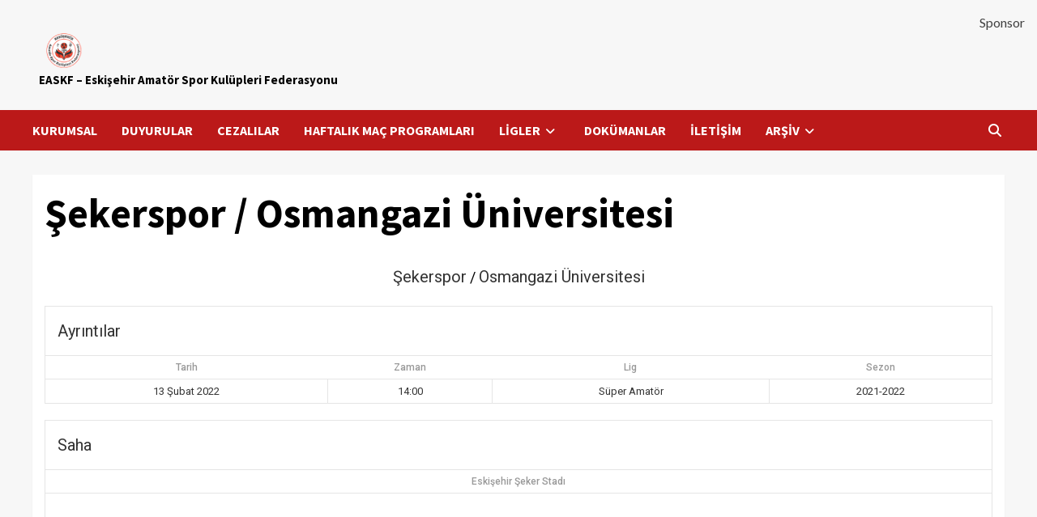

--- FILE ---
content_type: text/html; charset=UTF-8
request_url: https://www.easkf.org/mac/661/
body_size: 13061
content:
<!doctype html>
<html lang="tr">
<head>
    <meta charset="UTF-8">
    <meta name="viewport" content="width=device-width, initial-scale=1">
    <link rel="profile" href="https://gmpg.org/xfn/11">
    <title>Şekerspor / Osmangazi Üniversitesi &#8211; EASKF &#8211; Eskişehir Amatör Spor Kulüpleri Federasyonu</title>
<meta name='robots' content='max-image-preview:large' />
<link rel='dns-prefetch' href='//fonts.googleapis.com' />
<link rel="alternate" type="application/rss+xml" title="EASKF - Eskişehir Amatör Spor Kulüpleri Federasyonu &raquo; akışı" href="https://www.easkf.org/feed/" />
<link rel="alternate" type="application/rss+xml" title="EASKF - Eskişehir Amatör Spor Kulüpleri Federasyonu &raquo; yorum akışı" href="https://www.easkf.org/comments/feed/" />
<link rel="alternate" title="oEmbed (JSON)" type="application/json+oembed" href="https://www.easkf.org/wp-json/oembed/1.0/embed?url=https%3A%2F%2Fwww.easkf.org%2Fmac%2F661%2F" />
<link rel="alternate" title="oEmbed (XML)" type="text/xml+oembed" href="https://www.easkf.org/wp-json/oembed/1.0/embed?url=https%3A%2F%2Fwww.easkf.org%2Fmac%2F661%2F&#038;format=xml" />
<style id='wp-img-auto-sizes-contain-inline-css' type='text/css'>
img:is([sizes=auto i],[sizes^="auto," i]){contain-intrinsic-size:3000px 1500px}
/*# sourceURL=wp-img-auto-sizes-contain-inline-css */
</style>
<style id='wp-emoji-styles-inline-css' type='text/css'>

	img.wp-smiley, img.emoji {
		display: inline !important;
		border: none !important;
		box-shadow: none !important;
		height: 1em !important;
		width: 1em !important;
		margin: 0 0.07em !important;
		vertical-align: -0.1em !important;
		background: none !important;
		padding: 0 !important;
	}
/*# sourceURL=wp-emoji-styles-inline-css */
</style>
<style id='wp-block-library-inline-css' type='text/css'>
:root{--wp-block-synced-color:#7a00df;--wp-block-synced-color--rgb:122,0,223;--wp-bound-block-color:var(--wp-block-synced-color);--wp-editor-canvas-background:#ddd;--wp-admin-theme-color:#007cba;--wp-admin-theme-color--rgb:0,124,186;--wp-admin-theme-color-darker-10:#006ba1;--wp-admin-theme-color-darker-10--rgb:0,107,160.5;--wp-admin-theme-color-darker-20:#005a87;--wp-admin-theme-color-darker-20--rgb:0,90,135;--wp-admin-border-width-focus:2px}@media (min-resolution:192dpi){:root{--wp-admin-border-width-focus:1.5px}}.wp-element-button{cursor:pointer}:root .has-very-light-gray-background-color{background-color:#eee}:root .has-very-dark-gray-background-color{background-color:#313131}:root .has-very-light-gray-color{color:#eee}:root .has-very-dark-gray-color{color:#313131}:root .has-vivid-green-cyan-to-vivid-cyan-blue-gradient-background{background:linear-gradient(135deg,#00d084,#0693e3)}:root .has-purple-crush-gradient-background{background:linear-gradient(135deg,#34e2e4,#4721fb 50%,#ab1dfe)}:root .has-hazy-dawn-gradient-background{background:linear-gradient(135deg,#faaca8,#dad0ec)}:root .has-subdued-olive-gradient-background{background:linear-gradient(135deg,#fafae1,#67a671)}:root .has-atomic-cream-gradient-background{background:linear-gradient(135deg,#fdd79a,#004a59)}:root .has-nightshade-gradient-background{background:linear-gradient(135deg,#330968,#31cdcf)}:root .has-midnight-gradient-background{background:linear-gradient(135deg,#020381,#2874fc)}:root{--wp--preset--font-size--normal:16px;--wp--preset--font-size--huge:42px}.has-regular-font-size{font-size:1em}.has-larger-font-size{font-size:2.625em}.has-normal-font-size{font-size:var(--wp--preset--font-size--normal)}.has-huge-font-size{font-size:var(--wp--preset--font-size--huge)}.has-text-align-center{text-align:center}.has-text-align-left{text-align:left}.has-text-align-right{text-align:right}.has-fit-text{white-space:nowrap!important}#end-resizable-editor-section{display:none}.aligncenter{clear:both}.items-justified-left{justify-content:flex-start}.items-justified-center{justify-content:center}.items-justified-right{justify-content:flex-end}.items-justified-space-between{justify-content:space-between}.screen-reader-text{border:0;clip-path:inset(50%);height:1px;margin:-1px;overflow:hidden;padding:0;position:absolute;width:1px;word-wrap:normal!important}.screen-reader-text:focus{background-color:#ddd;clip-path:none;color:#444;display:block;font-size:1em;height:auto;left:5px;line-height:normal;padding:15px 23px 14px;text-decoration:none;top:5px;width:auto;z-index:100000}html :where(.has-border-color){border-style:solid}html :where([style*=border-top-color]){border-top-style:solid}html :where([style*=border-right-color]){border-right-style:solid}html :where([style*=border-bottom-color]){border-bottom-style:solid}html :where([style*=border-left-color]){border-left-style:solid}html :where([style*=border-width]){border-style:solid}html :where([style*=border-top-width]){border-top-style:solid}html :where([style*=border-right-width]){border-right-style:solid}html :where([style*=border-bottom-width]){border-bottom-style:solid}html :where([style*=border-left-width]){border-left-style:solid}html :where(img[class*=wp-image-]){height:auto;max-width:100%}:where(figure){margin:0 0 1em}html :where(.is-position-sticky){--wp-admin--admin-bar--position-offset:var(--wp-admin--admin-bar--height,0px)}@media screen and (max-width:600px){html :where(.is-position-sticky){--wp-admin--admin-bar--position-offset:0px}}

/*# sourceURL=wp-block-library-inline-css */
</style><style id='global-styles-inline-css' type='text/css'>
:root{--wp--preset--aspect-ratio--square: 1;--wp--preset--aspect-ratio--4-3: 4/3;--wp--preset--aspect-ratio--3-4: 3/4;--wp--preset--aspect-ratio--3-2: 3/2;--wp--preset--aspect-ratio--2-3: 2/3;--wp--preset--aspect-ratio--16-9: 16/9;--wp--preset--aspect-ratio--9-16: 9/16;--wp--preset--color--black: #000000;--wp--preset--color--cyan-bluish-gray: #abb8c3;--wp--preset--color--white: #ffffff;--wp--preset--color--pale-pink: #f78da7;--wp--preset--color--vivid-red: #cf2e2e;--wp--preset--color--luminous-vivid-orange: #ff6900;--wp--preset--color--luminous-vivid-amber: #fcb900;--wp--preset--color--light-green-cyan: #7bdcb5;--wp--preset--color--vivid-green-cyan: #00d084;--wp--preset--color--pale-cyan-blue: #8ed1fc;--wp--preset--color--vivid-cyan-blue: #0693e3;--wp--preset--color--vivid-purple: #9b51e0;--wp--preset--gradient--vivid-cyan-blue-to-vivid-purple: linear-gradient(135deg,rgb(6,147,227) 0%,rgb(155,81,224) 100%);--wp--preset--gradient--light-green-cyan-to-vivid-green-cyan: linear-gradient(135deg,rgb(122,220,180) 0%,rgb(0,208,130) 100%);--wp--preset--gradient--luminous-vivid-amber-to-luminous-vivid-orange: linear-gradient(135deg,rgb(252,185,0) 0%,rgb(255,105,0) 100%);--wp--preset--gradient--luminous-vivid-orange-to-vivid-red: linear-gradient(135deg,rgb(255,105,0) 0%,rgb(207,46,46) 100%);--wp--preset--gradient--very-light-gray-to-cyan-bluish-gray: linear-gradient(135deg,rgb(238,238,238) 0%,rgb(169,184,195) 100%);--wp--preset--gradient--cool-to-warm-spectrum: linear-gradient(135deg,rgb(74,234,220) 0%,rgb(151,120,209) 20%,rgb(207,42,186) 40%,rgb(238,44,130) 60%,rgb(251,105,98) 80%,rgb(254,248,76) 100%);--wp--preset--gradient--blush-light-purple: linear-gradient(135deg,rgb(255,206,236) 0%,rgb(152,150,240) 100%);--wp--preset--gradient--blush-bordeaux: linear-gradient(135deg,rgb(254,205,165) 0%,rgb(254,45,45) 50%,rgb(107,0,62) 100%);--wp--preset--gradient--luminous-dusk: linear-gradient(135deg,rgb(255,203,112) 0%,rgb(199,81,192) 50%,rgb(65,88,208) 100%);--wp--preset--gradient--pale-ocean: linear-gradient(135deg,rgb(255,245,203) 0%,rgb(182,227,212) 50%,rgb(51,167,181) 100%);--wp--preset--gradient--electric-grass: linear-gradient(135deg,rgb(202,248,128) 0%,rgb(113,206,126) 100%);--wp--preset--gradient--midnight: linear-gradient(135deg,rgb(2,3,129) 0%,rgb(40,116,252) 100%);--wp--preset--font-size--small: 13px;--wp--preset--font-size--medium: 20px;--wp--preset--font-size--large: 36px;--wp--preset--font-size--x-large: 42px;--wp--preset--spacing--20: 0.44rem;--wp--preset--spacing--30: 0.67rem;--wp--preset--spacing--40: 1rem;--wp--preset--spacing--50: 1.5rem;--wp--preset--spacing--60: 2.25rem;--wp--preset--spacing--70: 3.38rem;--wp--preset--spacing--80: 5.06rem;--wp--preset--shadow--natural: 6px 6px 9px rgba(0, 0, 0, 0.2);--wp--preset--shadow--deep: 12px 12px 50px rgba(0, 0, 0, 0.4);--wp--preset--shadow--sharp: 6px 6px 0px rgba(0, 0, 0, 0.2);--wp--preset--shadow--outlined: 6px 6px 0px -3px rgb(255, 255, 255), 6px 6px rgb(0, 0, 0);--wp--preset--shadow--crisp: 6px 6px 0px rgb(0, 0, 0);}:where(.is-layout-flex){gap: 0.5em;}:where(.is-layout-grid){gap: 0.5em;}body .is-layout-flex{display: flex;}.is-layout-flex{flex-wrap: wrap;align-items: center;}.is-layout-flex > :is(*, div){margin: 0;}body .is-layout-grid{display: grid;}.is-layout-grid > :is(*, div){margin: 0;}:where(.wp-block-columns.is-layout-flex){gap: 2em;}:where(.wp-block-columns.is-layout-grid){gap: 2em;}:where(.wp-block-post-template.is-layout-flex){gap: 1.25em;}:where(.wp-block-post-template.is-layout-grid){gap: 1.25em;}.has-black-color{color: var(--wp--preset--color--black) !important;}.has-cyan-bluish-gray-color{color: var(--wp--preset--color--cyan-bluish-gray) !important;}.has-white-color{color: var(--wp--preset--color--white) !important;}.has-pale-pink-color{color: var(--wp--preset--color--pale-pink) !important;}.has-vivid-red-color{color: var(--wp--preset--color--vivid-red) !important;}.has-luminous-vivid-orange-color{color: var(--wp--preset--color--luminous-vivid-orange) !important;}.has-luminous-vivid-amber-color{color: var(--wp--preset--color--luminous-vivid-amber) !important;}.has-light-green-cyan-color{color: var(--wp--preset--color--light-green-cyan) !important;}.has-vivid-green-cyan-color{color: var(--wp--preset--color--vivid-green-cyan) !important;}.has-pale-cyan-blue-color{color: var(--wp--preset--color--pale-cyan-blue) !important;}.has-vivid-cyan-blue-color{color: var(--wp--preset--color--vivid-cyan-blue) !important;}.has-vivid-purple-color{color: var(--wp--preset--color--vivid-purple) !important;}.has-black-background-color{background-color: var(--wp--preset--color--black) !important;}.has-cyan-bluish-gray-background-color{background-color: var(--wp--preset--color--cyan-bluish-gray) !important;}.has-white-background-color{background-color: var(--wp--preset--color--white) !important;}.has-pale-pink-background-color{background-color: var(--wp--preset--color--pale-pink) !important;}.has-vivid-red-background-color{background-color: var(--wp--preset--color--vivid-red) !important;}.has-luminous-vivid-orange-background-color{background-color: var(--wp--preset--color--luminous-vivid-orange) !important;}.has-luminous-vivid-amber-background-color{background-color: var(--wp--preset--color--luminous-vivid-amber) !important;}.has-light-green-cyan-background-color{background-color: var(--wp--preset--color--light-green-cyan) !important;}.has-vivid-green-cyan-background-color{background-color: var(--wp--preset--color--vivid-green-cyan) !important;}.has-pale-cyan-blue-background-color{background-color: var(--wp--preset--color--pale-cyan-blue) !important;}.has-vivid-cyan-blue-background-color{background-color: var(--wp--preset--color--vivid-cyan-blue) !important;}.has-vivid-purple-background-color{background-color: var(--wp--preset--color--vivid-purple) !important;}.has-black-border-color{border-color: var(--wp--preset--color--black) !important;}.has-cyan-bluish-gray-border-color{border-color: var(--wp--preset--color--cyan-bluish-gray) !important;}.has-white-border-color{border-color: var(--wp--preset--color--white) !important;}.has-pale-pink-border-color{border-color: var(--wp--preset--color--pale-pink) !important;}.has-vivid-red-border-color{border-color: var(--wp--preset--color--vivid-red) !important;}.has-luminous-vivid-orange-border-color{border-color: var(--wp--preset--color--luminous-vivid-orange) !important;}.has-luminous-vivid-amber-border-color{border-color: var(--wp--preset--color--luminous-vivid-amber) !important;}.has-light-green-cyan-border-color{border-color: var(--wp--preset--color--light-green-cyan) !important;}.has-vivid-green-cyan-border-color{border-color: var(--wp--preset--color--vivid-green-cyan) !important;}.has-pale-cyan-blue-border-color{border-color: var(--wp--preset--color--pale-cyan-blue) !important;}.has-vivid-cyan-blue-border-color{border-color: var(--wp--preset--color--vivid-cyan-blue) !important;}.has-vivid-purple-border-color{border-color: var(--wp--preset--color--vivid-purple) !important;}.has-vivid-cyan-blue-to-vivid-purple-gradient-background{background: var(--wp--preset--gradient--vivid-cyan-blue-to-vivid-purple) !important;}.has-light-green-cyan-to-vivid-green-cyan-gradient-background{background: var(--wp--preset--gradient--light-green-cyan-to-vivid-green-cyan) !important;}.has-luminous-vivid-amber-to-luminous-vivid-orange-gradient-background{background: var(--wp--preset--gradient--luminous-vivid-amber-to-luminous-vivid-orange) !important;}.has-luminous-vivid-orange-to-vivid-red-gradient-background{background: var(--wp--preset--gradient--luminous-vivid-orange-to-vivid-red) !important;}.has-very-light-gray-to-cyan-bluish-gray-gradient-background{background: var(--wp--preset--gradient--very-light-gray-to-cyan-bluish-gray) !important;}.has-cool-to-warm-spectrum-gradient-background{background: var(--wp--preset--gradient--cool-to-warm-spectrum) !important;}.has-blush-light-purple-gradient-background{background: var(--wp--preset--gradient--blush-light-purple) !important;}.has-blush-bordeaux-gradient-background{background: var(--wp--preset--gradient--blush-bordeaux) !important;}.has-luminous-dusk-gradient-background{background: var(--wp--preset--gradient--luminous-dusk) !important;}.has-pale-ocean-gradient-background{background: var(--wp--preset--gradient--pale-ocean) !important;}.has-electric-grass-gradient-background{background: var(--wp--preset--gradient--electric-grass) !important;}.has-midnight-gradient-background{background: var(--wp--preset--gradient--midnight) !important;}.has-small-font-size{font-size: var(--wp--preset--font-size--small) !important;}.has-medium-font-size{font-size: var(--wp--preset--font-size--medium) !important;}.has-large-font-size{font-size: var(--wp--preset--font-size--large) !important;}.has-x-large-font-size{font-size: var(--wp--preset--font-size--x-large) !important;}
/*# sourceURL=global-styles-inline-css */
</style>

<style id='classic-theme-styles-inline-css' type='text/css'>
/*! This file is auto-generated */
.wp-block-button__link{color:#fff;background-color:#32373c;border-radius:9999px;box-shadow:none;text-decoration:none;padding:calc(.667em + 2px) calc(1.333em + 2px);font-size:1.125em}.wp-block-file__button{background:#32373c;color:#fff;text-decoration:none}
/*# sourceURL=/wp-includes/css/classic-themes.min.css */
</style>
<link rel='stylesheet' id='rs-plugin-settings-css' href='https://www.easkf.org/wp-content/plugins/revslider/public/assets/css/rs6.css?ver=6.4.11' type='text/css' media='all' />
<style id='rs-plugin-settings-inline-css' type='text/css'>
#rs-demo-id {}
/*# sourceURL=rs-plugin-settings-inline-css */
</style>
<link rel='stylesheet' id='dashicons-css' href='https://www.easkf.org/wp-includes/css/dashicons.min.css?ver=6.9' type='text/css' media='all' />
<link rel='stylesheet' id='sportspress-general-css' href='//www.easkf.org/wp-content/plugins/sportspress-pro/includes/sportspress/assets/css/sportspress.css?ver=2.7.4' type='text/css' media='all' />
<link rel='stylesheet' id='sportspress-icons-css' href='//www.easkf.org/wp-content/plugins/sportspress-pro/includes/sportspress/assets/css/icons.css?ver=2.7' type='text/css' media='all' />
<link rel='stylesheet' id='sportspress-league-menu-css' href='//www.easkf.org/wp-content/plugins/sportspress-pro/includes/sportspress-league-menu/css/sportspress-league-menu.css?ver=2.1.2' type='text/css' media='all' />
<link rel='stylesheet' id='sportspress-event-statistics-css' href='//www.easkf.org/wp-content/plugins/sportspress-pro/includes/sportspress-match-stats/css/sportspress-match-stats.css?ver=2.2' type='text/css' media='all' />
<link rel='stylesheet' id='sportspress-results-matrix-css' href='//www.easkf.org/wp-content/plugins/sportspress-pro/includes/sportspress-results-matrix/css/sportspress-results-matrix.css?ver=2.6.9' type='text/css' media='all' />
<link rel='stylesheet' id='sportspress-scoreboard-css' href='//www.easkf.org/wp-content/plugins/sportspress-pro/includes/sportspress-scoreboard/css/sportspress-scoreboard.css?ver=2.6.11' type='text/css' media='all' />
<link rel='stylesheet' id='sportspress-scoreboard-ltr-css' href='//www.easkf.org/wp-content/plugins/sportspress-pro/includes/sportspress-scoreboard/css/sportspress-scoreboard-ltr.css?ver=2.6.11' type='text/css' media='all' />
<link rel='stylesheet' id='sportspress-sponsors-css' href='//www.easkf.org/wp-content/plugins/sportspress-pro/includes/sportspress-sponsors/css/sportspress-sponsors.css?ver=2.6.15' type='text/css' media='all' />
<link rel='stylesheet' id='sportspress-timelines-css' href='//www.easkf.org/wp-content/plugins/sportspress-pro/includes/sportspress-timelines/css/sportspress-timelines.css?ver=2.6' type='text/css' media='all' />
<link rel='stylesheet' id='sportspress-tournaments-css' href='//www.easkf.org/wp-content/plugins/sportspress-pro/includes/sportspress-tournaments/css/sportspress-tournaments.css?ver=2.6.21' type='text/css' media='all' />
<link rel='stylesheet' id='sportspress-tournaments-ltr-css' href='//www.easkf.org/wp-content/plugins/sportspress-pro/includes/sportspress-tournaments/css/sportspress-tournaments-ltr.css?ver=2.6.21' type='text/css' media='all' />
<link rel='stylesheet' id='jquery-bracket-css' href='//www.easkf.org/wp-content/plugins/sportspress-pro/includes/sportspress-tournaments/css/jquery.bracket.min.css?ver=0.11.0' type='text/css' media='all' />
<link rel='stylesheet' id='sportspress-user-scores-css' href='//www.easkf.org/wp-content/plugins/sportspress-pro/includes/sportspress-user-scores/css/sportspress-user-scores.css?ver=2.3' type='text/css' media='all' />
<link rel='stylesheet' id='sportspress-roboto-css' href='//fonts.googleapis.com/css?family=Roboto%3A400%2C500&#038;subset=cyrillic%2Ccyrillic-ext%2Cgreek%2Cgreek-ext%2Clatin-ext%2Cvietnamese&#038;ver=2.7' type='text/css' media='all' />
<link rel='stylesheet' id='sportspress-style-css' href='//www.easkf.org/wp-content/plugins/sportspress-pro/includes/sportspress/assets/css/sportspress-style.css?ver=2.7' type='text/css' media='all' />
<link rel='stylesheet' id='sportspress-style-ltr-css' href='//www.easkf.org/wp-content/plugins/sportspress-pro/includes/sportspress/assets/css/sportspress-style-ltr.css?ver=2.7' type='text/css' media='all' />
<link rel='stylesheet' id='font-awesome-v6-css' href='https://www.easkf.org/wp-content/themes/covernews/assets/font-awesome-v6/css/all.min.css?ver=6.9' type='text/css' media='all' />
<link rel='stylesheet' id='bootstrap-css' href='https://www.easkf.org/wp-content/themes/covernews/assets/bootstrap/css/bootstrap.min.css?ver=6.9' type='text/css' media='all' />
<link rel='stylesheet' id='slick-css' href='https://www.easkf.org/wp-content/themes/covernews/assets/slick/css/slick.css?ver=6.9' type='text/css' media='all' />
<link rel='stylesheet' id='covernews-google-fonts-css' href='https://fonts.googleapis.com/css?family=Source%20Sans%20Pro:400,400i,700,700i|Lato:400,300,400italic,900,700&#038;subset=latin,latin-ext' type='text/css' media='all' />
<link rel='stylesheet' id='covernews-style-css' href='https://www.easkf.org/wp-content/themes/covernews/style.css?ver=4.2.2' type='text/css' media='all' />
<link rel='stylesheet' id='recent-posts-widget-with-thumbnails-public-style-css' href='https://www.easkf.org/wp-content/plugins/recent-posts-widget-with-thumbnails/public.css?ver=7.1.1' type='text/css' media='all' />
<link rel='stylesheet' id='nextgen_widgets_style-css' href='https://www.easkf.org/wp-content/plugins/nextgen-gallery/products/photocrati_nextgen/modules/widget/static/widgets.css?ver=3.17' type='text/css' media='all' />
<link rel='stylesheet' id='nextgen_basic_thumbnails_style-css' href='https://www.easkf.org/wp-content/plugins/nextgen-gallery/products/photocrati_nextgen/modules/nextgen_basic_gallery/static/thumbnails/nextgen_basic_thumbnails.css?ver=3.17' type='text/css' media='all' />
<link rel='stylesheet' id='nextgen_basic_slideshow_style-css' href='https://www.easkf.org/wp-content/plugins/nextgen-gallery/products/photocrati_nextgen/modules/nextgen_basic_gallery/static/slideshow/ngg_basic_slideshow.css?ver=3.17' type='text/css' media='all' />
<style type="text/css"></style><script type="text/javascript" src="https://www.easkf.org/wp-includes/js/jquery/jquery.min.js?ver=3.7.1" id="jquery-core-js"></script>
<script type="text/javascript" src="https://www.easkf.org/wp-includes/js/jquery/jquery-migrate.min.js?ver=3.4.1" id="jquery-migrate-js"></script>
<script type="text/javascript" src="https://www.easkf.org/wp-content/plugins/revslider/public/assets/js/rbtools.min.js?ver=6.4.8" id="tp-tools-js"></script>
<script type="text/javascript" src="https://www.easkf.org/wp-content/plugins/revslider/public/assets/js/rs6.min.js?ver=6.4.11" id="revmin-js"></script>
<script type="text/javascript" src="https://www.easkf.org/wp-content/plugins/sportspress-pro/includes/sportspress-tournaments/js/jquery.bracket.min.js?ver=0.11.0" id="jquery-bracket-js"></script>
<link rel="https://api.w.org/" href="https://www.easkf.org/wp-json/" /><link rel="alternate" title="JSON" type="application/json" href="https://www.easkf.org/wp-json/wp/v2/events/661" /><link rel="EditURI" type="application/rsd+xml" title="RSD" href="https://www.easkf.org/xmlrpc.php?rsd" />
<meta name="generator" content="WordPress 6.9" />
<meta name="generator" content="SportsPress 2.7.4" />
<meta name="generator" content="SportsPress Pro 2.7.4" />
<link rel="canonical" href="https://www.easkf.org/mac/661/" />
<link rel='shortlink' href='https://www.easkf.org/?p=661' />
        <style type="text/css">
                        .site-title a,
            .site-header .site-branding .site-title a:visited,
            .site-header .site-branding .site-title a:hover,
            .site-description {
                color: #000000;
            }

            .site-branding .site-title {
                font-size: 15px;
            }

            @media only screen and (max-width: 640px) {
                .header-layout-3 .site-header .site-branding .site-title,
                .site-branding .site-title {
                    font-size: 60px;

                }
              }   

           @media only screen and (max-width: 375px) {
               .header-layout-3 .site-header .site-branding .site-title,
               .site-branding .site-title {
                        font-size: 50px;

                    }
                }
                
                    @media (min-width: 768px){
            .elementor-default .elementor-section.elementor-section-full_width > .elementor-container,
            .elementor-page .elementor-section.elementor-section-full_width > .elementor-container,
            .elementor-default .elementor-section.elementor-section-boxed > .elementor-container,
            .elementor-page .elementor-section.elementor-section-boxed > .elementor-container {
                max-width: 730px;
            }
        }
        @media (min-width: 992px){
            .elementor-default .elementor-section.elementor-section-full_width > .elementor-container,
            .elementor-page .elementor-section.elementor-section-full_width > .elementor-container,
            .elementor-default .elementor-section.elementor-section-boxed > .elementor-container,
            .elementor-page .elementor-section.elementor-section-boxed > .elementor-container {
                max-width: 950px;
            }
        }
        @media only screen and (min-width: 1401px){
            .elementor-default .elementor-section.elementor-section-full_width > .elementor-container,
            .elementor-page .elementor-section.elementor-section-full_width > .elementor-container,
            .elementor-default .elementor-section.elementor-section-boxed > .elementor-container,
            .elementor-page .elementor-section.elementor-section-boxed > .elementor-container {
                max-width: 1180px;
            }
        }
        @media only screen and (min-width: 1200px) and (max-width: 1400px){
            .elementor-default .elementor-section.elementor-section-full_width > .elementor-container,
            .elementor-page .elementor-section.elementor-section-full_width > .elementor-container,
            .elementor-default .elementor-section.elementor-section-boxed > .elementor-container,
            .elementor-page .elementor-section.elementor-section-boxed > .elementor-container {
                max-width: 1160px;
            }
        }
        @media (min-width: 1680px){            
            .elementor-default .elementor-section.elementor-section-full_width > .elementor-container,
            .elementor-page .elementor-section.elementor-section-full_width > .elementor-container,
            .elementor-default .elementor-section.elementor-section-boxed > .elementor-container,
            .elementor-page .elementor-section.elementor-section-boxed > .elementor-container {
                max-width: 1580px;
            }
        }
        
        .align-content-left .elementor-section-stretched,
        .align-content-right .elementor-section-stretched {
            max-width: 100%;
            left: 0 !important;
        }


        </style>
        <meta name="generator" content="Powered by Slider Revolution 6.4.11 - responsive, Mobile-Friendly Slider Plugin for WordPress with comfortable drag and drop interface." />
<link rel="icon" href="https://www.easkf.org/wp-content/uploads/2021/10/cropped-cropped-cropped-Yeni-Proje-1-32x32.jpg" sizes="32x32" />
<link rel="icon" href="https://www.easkf.org/wp-content/uploads/2021/10/cropped-cropped-cropped-Yeni-Proje-1-192x192.jpg" sizes="192x192" />
<link rel="apple-touch-icon" href="https://www.easkf.org/wp-content/uploads/2021/10/cropped-cropped-cropped-Yeni-Proje-1-180x180.jpg" />
<meta name="msapplication-TileImage" content="https://www.easkf.org/wp-content/uploads/2021/10/cropped-cropped-cropped-Yeni-Proje-1-270x270.jpg" />
<script type="text/javascript">function setREVStartSize(e){
			//window.requestAnimationFrame(function() {				 
				window.RSIW = window.RSIW===undefined ? window.innerWidth : window.RSIW;	
				window.RSIH = window.RSIH===undefined ? window.innerHeight : window.RSIH;	
				try {								
					var pw = document.getElementById(e.c).parentNode.offsetWidth,
						newh;
					pw = pw===0 || isNaN(pw) ? window.RSIW : pw;
					e.tabw = e.tabw===undefined ? 0 : parseInt(e.tabw);
					e.thumbw = e.thumbw===undefined ? 0 : parseInt(e.thumbw);
					e.tabh = e.tabh===undefined ? 0 : parseInt(e.tabh);
					e.thumbh = e.thumbh===undefined ? 0 : parseInt(e.thumbh);
					e.tabhide = e.tabhide===undefined ? 0 : parseInt(e.tabhide);
					e.thumbhide = e.thumbhide===undefined ? 0 : parseInt(e.thumbhide);
					e.mh = e.mh===undefined || e.mh=="" || e.mh==="auto" ? 0 : parseInt(e.mh,0);		
					if(e.layout==="fullscreen" || e.l==="fullscreen") 						
						newh = Math.max(e.mh,window.RSIH);					
					else{					
						e.gw = Array.isArray(e.gw) ? e.gw : [e.gw];
						for (var i in e.rl) if (e.gw[i]===undefined || e.gw[i]===0) e.gw[i] = e.gw[i-1];					
						e.gh = e.el===undefined || e.el==="" || (Array.isArray(e.el) && e.el.length==0)? e.gh : e.el;
						e.gh = Array.isArray(e.gh) ? e.gh : [e.gh];
						for (var i in e.rl) if (e.gh[i]===undefined || e.gh[i]===0) e.gh[i] = e.gh[i-1];
											
						var nl = new Array(e.rl.length),
							ix = 0,						
							sl;					
						e.tabw = e.tabhide>=pw ? 0 : e.tabw;
						e.thumbw = e.thumbhide>=pw ? 0 : e.thumbw;
						e.tabh = e.tabhide>=pw ? 0 : e.tabh;
						e.thumbh = e.thumbhide>=pw ? 0 : e.thumbh;					
						for (var i in e.rl) nl[i] = e.rl[i]<window.RSIW ? 0 : e.rl[i];
						sl = nl[0];									
						for (var i in nl) if (sl>nl[i] && nl[i]>0) { sl = nl[i]; ix=i;}															
						var m = pw>(e.gw[ix]+e.tabw+e.thumbw) ? 1 : (pw-(e.tabw+e.thumbw)) / (e.gw[ix]);					
						newh =  (e.gh[ix] * m) + (e.tabh + e.thumbh);
					}				
					if(window.rs_init_css===undefined) window.rs_init_css = document.head.appendChild(document.createElement("style"));					
					document.getElementById(e.c).height = newh+"px";
					window.rs_init_css.innerHTML += "#"+e.c+"_wrapper { height: "+newh+"px }";				
				} catch(e){
					console.log("Failure at Presize of Slider:" + e)
				}					   
			//});
		  };</script>
		<style type="text/css" id="wp-custom-css">
			@media only screen and (max-width: 767px) {
    .header-layout-3 .site-header .site-branding .site-title, .site-branding .site-title {
        font-size: 20px;
    }
}
@media only screen and (max-width: 992px) {
    .main-navigation.aft-sticky-navigation span.af-mobile-site-title-wrap .site-title {
        font-size: 38px;
        font-weight: 600;
        margin-bottom: 0;
        display: none;
    }
}		</style>
		</head>

<body class="wp-singular sp_event-template-default single single-sp_event postid-661 wp-custom-logo wp-embed-responsive wp-theme-covernews sportspress sportspress-page sp-has-venue sp-has-results sp-performance-sections--1 sp-inline-statistics default-content-layout scrollup-sticky-header aft-sticky-header aft-sticky-sidebar default aft-main-banner-slider-editors-picks-trending single-content-mode-default header-image-default full-width-content">

    <div id="af-preloader">
        <div id="loader-wrapper">
            <div id="loader"></div>
        </div>
    </div>

<div id="page" class="site">
    <a class="skip-link screen-reader-text" href="#content">Skip to content</a>

<div class="header-layout-1">
        <header id="masthead" class="site-header">
                <div class="masthead-banner " data-background="">
            <div class="container">
                <div class="row">
                    <div class="col-md-4">
                        <div class="site-branding">
                            <a href="https://www.easkf.org/" class="custom-logo-link" rel="home"><img width="56" height="61" src="https://www.easkf.org/wp-content/uploads/2021/09/cropped-logo1.png" class="custom-logo" alt="EASKF &#8211; Eskişehir Amatör Spor Kulüpleri Federasyonu" decoding="async" srcset="https://www.easkf.org/wp-content/uploads/2021/09/cropped-logo1.png 56w, https://www.easkf.org/wp-content/uploads/2021/09/cropped-logo1-29x32.png 29w" sizes="(max-width: 56px) 100vw, 56px" /></a>                                <p class="site-title font-family-1">
                                    <a href="https://www.easkf.org/" rel="home">EASKF &#8211; Eskişehir Amatör Spor Kulüpleri Federasyonu</a>
                                </p>
                            
                                                    </div>
                    </div>
                    <div class="col-md-8">
                                            </div>
                </div>
            </div>
        </div>
        <nav id="site-navigation" class="main-navigation">
            <div class="container">
                <div class="row">
                    <div class="kol-12">
                        <div class="navigation-container">

                            <div class="main-navigation-container-items-wrapper">

                                <span class="toggle-menu" aria-controls="primary-menu" aria-expanded="false">
                                    <a href="javascript:void(0)" class="aft-void-menu">
                                        <span class="screen-reader-text">Primary Menu</span>
                                        <i class="ham"></i>
                                    </a>
                                </span>
                                <span class="af-mobile-site-title-wrap">
                                    <a href="https://www.easkf.org/" class="custom-logo-link" rel="home"><img width="56" height="61" src="https://www.easkf.org/wp-content/uploads/2021/09/cropped-logo1.png" class="custom-logo" alt="EASKF &#8211; Eskişehir Amatör Spor Kulüpleri Federasyonu" decoding="async" srcset="https://www.easkf.org/wp-content/uploads/2021/09/cropped-logo1.png 56w, https://www.easkf.org/wp-content/uploads/2021/09/cropped-logo1-29x32.png 29w" sizes="(max-width: 56px) 100vw, 56px" /></a>                                    <p class="site-title font-family-1">
                                        <a href="https://www.easkf.org/" rel="home">EASKF &#8211; Eskişehir Amatör Spor Kulüpleri Federasyonu</a>
                                    </p>
                                </span>
                                <div class="menu main-menu"><ul id="primary-menu" class="menu"><li id="menu-item-8312" class="menu-item menu-item-type-post_type menu-item-object-page menu-item-8312"><a href="https://www.easkf.org/kurumsal/">KURUMSAL</a></li>
<li id="menu-item-8313" class="menu-item menu-item-type-post_type menu-item-object-page menu-item-8313"><a href="https://www.easkf.org/duyurular/">DUYURULAR</a></li>
<li id="menu-item-8437" class="menu-item menu-item-type-taxonomy menu-item-object-category menu-item-8437"><a href="https://www.easkf.org/konu/cezalilar/">CEZALILAR</a></li>
<li id="menu-item-8439" class="menu-item menu-item-type-taxonomy menu-item-object-category menu-item-8439"><a href="https://www.easkf.org/konu/haftalik-mac-programlari/">HAFTALIK MAÇ PROGRAMLARI</a></li>
<li id="menu-item-8322" class="menu-item menu-item-type-custom menu-item-object-custom menu-item-has-children menu-item-8322"><a href="#">LİGLER</a>
<ul class="sub-menu">
	<li id="menu-item-9009" class="menu-item menu-item-type-post_type menu-item-object-page menu-item-9009"><a href="https://www.easkf.org/2025-2026-sezonu-super-amator/">SÜPER AMATÖR</a></li>
	<li id="menu-item-9025" class="menu-item menu-item-type-custom menu-item-object-custom menu-item-has-children menu-item-9025"><a href="#">1. AMATÖR</a>
	<ul class="sub-menu">
		<li id="menu-item-9544" class="menu-item menu-item-type-custom menu-item-object-custom menu-item-9544"><a href="https://www.easkf.org/1-amator-ligi-play-of-grubu-2526/">1.AMATÖR LİGİ PLAY-OF GRUBU</a></li>
		<li id="menu-item-9011" class="menu-item menu-item-type-post_type menu-item-object-page menu-item-9011"><a href="https://www.easkf.org/2025-2026-sezonu-1-amator-a-grubu/">1.AMATÖR A GRUBU</a></li>
		<li id="menu-item-9010" class="menu-item menu-item-type-post_type menu-item-object-page menu-item-9010"><a href="https://www.easkf.org/2025-2026-sezonu-1-amator-b-grubu/">1.AMATÖR B GRUBU</a></li>
	</ul>
</li>
	<li id="menu-item-9031" class="menu-item menu-item-type-custom menu-item-object-custom menu-item-has-children menu-item-9031"><a href="#">U18 LİGİ</a>
	<ul class="sub-menu">
		<li id="menu-item-9023" class="menu-item menu-item-type-post_type menu-item-object-page menu-item-9023"><a href="https://www.easkf.org/2025-2026-sezonu-u-18-a-grubu/">U-18 A GRUBU</a></li>
		<li id="menu-item-9022" class="menu-item menu-item-type-post_type menu-item-object-page menu-item-9022"><a href="https://www.easkf.org/2025-2026-sezonu-u-18-b-grubu/">U-18 B GRUBU</a></li>
	</ul>
</li>
	<li id="menu-item-9030" class="menu-item menu-item-type-custom menu-item-object-custom menu-item-has-children menu-item-9030"><a href="#">U16 LİGİ</a>
	<ul class="sub-menu">
		<li id="menu-item-9364" class="menu-item menu-item-type-custom menu-item-object-custom menu-item-9364"><a href="https://www.easkf.org/2025-2026-sezonu-u-16-play-off/">U-16 PLAY-OFF</a></li>
		<li id="menu-item-9021" class="menu-item menu-item-type-post_type menu-item-object-page menu-item-9021"><a href="https://www.easkf.org/2025-2026-sezonu-u-16-a-grubu/">U-16 A GRUBU</a></li>
		<li id="menu-item-9020" class="menu-item menu-item-type-post_type menu-item-object-page menu-item-9020"><a href="https://www.easkf.org/2025-2026-sezonu-u-16-b-grubu/">U-16 B GRUBU</a></li>
	</ul>
</li>
	<li id="menu-item-9547" class="menu-item menu-item-type-custom menu-item-object-custom menu-item-has-children menu-item-9547"><a href="#">U15 LİGİ</a>
	<ul class="sub-menu">
		<li id="menu-item-9548" class="menu-item menu-item-type-custom menu-item-object-custom menu-item-9548"><a href="https://www.easkf.org/u-15-a-grubu2526/">U-15 A GRUBU</a></li>
		<li id="menu-item-9551" class="menu-item menu-item-type-custom menu-item-object-custom menu-item-9551"><a href="https://www.easkf.org/u-15-b-grubu2526/">U-15 B GRUBU</a></li>
		<li id="menu-item-9556" class="menu-item menu-item-type-custom menu-item-object-custom menu-item-9556"><a href="https://www.easkf.org/u-15-c-grubu2526/">U-15 C GRUBU</a></li>
	</ul>
</li>
	<li id="menu-item-9029" class="menu-item menu-item-type-custom menu-item-object-custom menu-item-has-children menu-item-9029"><a href="#">U14 LİGİ</a>
	<ul class="sub-menu">
		<li id="menu-item-9369" class="menu-item menu-item-type-custom menu-item-object-custom menu-item-9369"><a href="https://www.easkf.org/2025-2026-sezonu-u-14-play-off/">U-14 PLAY-OFF</a></li>
		<li id="menu-item-9019" class="menu-item menu-item-type-post_type menu-item-object-page menu-item-9019"><a href="https://www.easkf.org/2025-2026-sezonu-u-14-a-grubu/">U-14 A GRUBU</a></li>
		<li id="menu-item-9018" class="menu-item menu-item-type-post_type menu-item-object-page menu-item-9018"><a href="https://www.easkf.org/2025-2026-sezonu-u-14-b-grubu/">U-14 B GRUBU</a></li>
		<li id="menu-item-9017" class="menu-item menu-item-type-post_type menu-item-object-page menu-item-9017"><a href="https://www.easkf.org/2025-2026-sezonu-u-14-c-grubu/">U-14 C GRUBU</a></li>
	</ul>
</li>
</ul>
</li>
<li id="menu-item-8318" class="menu-item menu-item-type-post_type menu-item-object-page menu-item-8318"><a href="https://www.easkf.org/dokumanlar/">DOKÜMANLAR</a></li>
<li id="menu-item-8319" class="menu-item menu-item-type-post_type menu-item-object-page menu-item-8319"><a href="https://www.easkf.org/iletisim/">İLETİŞİM</a></li>
<li id="menu-item-8962" class="menu-item menu-item-type-custom menu-item-object-custom menu-item-has-children menu-item-8962"><a href="#">ARŞİV</a>
<ul class="sub-menu">
	<li id="menu-item-8963" class="menu-item menu-item-type-custom menu-item-object-custom menu-item-has-children menu-item-8963"><a href="#">2024-25 Sezonu</a>
	<ul class="sub-menu">
		<li id="menu-item-8323" class="menu-item menu-item-type-post_type menu-item-object-page menu-item-8323"><a href="https://www.easkf.org/super-amator-3/">SÜPER AMATÖR LİG 24-25</a></li>
		<li id="menu-item-8328" class="menu-item menu-item-type-custom menu-item-object-custom menu-item-has-children menu-item-8328"><a href="#">1. AMATÖR</a>
		<ul class="sub-menu">
			<li id="menu-item-8485" class="menu-item menu-item-type-post_type menu-item-object-page menu-item-8485"><a href="https://www.easkf.org/1-amator-lig-play-off-2024-25/">1. AMATÖR LİG PLAY OFF 2024-2025</a></li>
			<li id="menu-item-8326" class="menu-item menu-item-type-post_type menu-item-object-page menu-item-8326"><a href="https://www.easkf.org/a-grubu-22/">A GRUBU</a></li>
			<li id="menu-item-8327" class="menu-item menu-item-type-post_type menu-item-object-page menu-item-8327"><a href="https://www.easkf.org/b-grubu-21/">B GRUBU</a></li>
		</ul>
</li>
		<li id="menu-item-8341" class="menu-item menu-item-type-custom menu-item-object-custom menu-item-has-children menu-item-8341"><a href="#">2. AMATÖR</a>
		<ul class="sub-menu">
			<li id="menu-item-8344" class="menu-item menu-item-type-post_type menu-item-object-page menu-item-8344"><a href="https://www.easkf.org/a-grubu-26/">2. AMATÖR A GRUBU</a></li>
			<li id="menu-item-8343" class="menu-item menu-item-type-post_type menu-item-object-page menu-item-8343"><a href="https://www.easkf.org/b-grubu-25/">2.AMATÖR B GRUBU</a></li>
			<li id="menu-item-8342" class="menu-item menu-item-type-post_type menu-item-object-page menu-item-8342"><a href="https://www.easkf.org/c-grubu-9/">2.AMATÖR C GRUBU</a></li>
		</ul>
</li>
		<li id="menu-item-8362" class="menu-item menu-item-type-post_type menu-item-object-page menu-item-8362"><a href="https://www.easkf.org/u18-ligi-4/">U18 LİGİ 2024-2025</a></li>
		<li id="menu-item-8358" class="menu-item menu-item-type-custom menu-item-object-custom menu-item-has-children menu-item-8358"><a href="#">U17 LİGİ</a>
		<ul class="sub-menu">
			<li id="menu-item-8407" class="menu-item menu-item-type-post_type menu-item-object-page menu-item-8407"><a href="https://www.easkf.org/u17-ligi-play-off-grubu/">U17 LİGİ 2024-2025 PLAY-OFF GRUBU</a></li>
			<li id="menu-item-8359" class="menu-item menu-item-type-post_type menu-item-object-page menu-item-8359"><a href="https://www.easkf.org/a-grubu-25/">U17 A GRUBU</a></li>
			<li id="menu-item-8360" class="menu-item menu-item-type-post_type menu-item-object-page menu-item-8360"><a href="https://www.easkf.org/b-grubu-24/">U17 B GRUBU</a></li>
		</ul>
</li>
		<li id="menu-item-8366" class="menu-item menu-item-type-custom menu-item-object-custom menu-item-has-children menu-item-8366"><a href="#">U16 LİGİ</a>
		<ul class="sub-menu">
			<li id="menu-item-8315" class="menu-item menu-item-type-post_type menu-item-object-page menu-item-8315"><a href="https://www.easkf.org/play-off-12/">U16 2024-2025 PLAY-OFF</a></li>
			<li id="menu-item-8367" class="menu-item menu-item-type-post_type menu-item-object-page menu-item-8367"><a href="https://www.easkf.org/a-grubu-23/">U16 A GRUBU</a></li>
			<li id="menu-item-8368" class="menu-item menu-item-type-post_type menu-item-object-page menu-item-8368"><a href="https://www.easkf.org/b-grubu-22/">U16 B GRUBU</a></li>
		</ul>
</li>
		<li id="menu-item-8347" class="menu-item menu-item-type-custom menu-item-object-custom menu-item-has-children menu-item-8347"><a href="#">U15 LİGİ</a>
		<ul class="sub-menu">
			<li id="menu-item-8488" class="menu-item menu-item-type-post_type menu-item-object-page menu-item-8488"><a href="https://www.easkf.org/u15-ligi-play-off-24-25/">U15 LİGİ PLAY OFF 2024-2025</a></li>
			<li id="menu-item-8348" class="menu-item menu-item-type-post_type menu-item-object-page menu-item-8348"><a href="https://www.easkf.org/a-grubu-24/">A GRUBU</a></li>
			<li id="menu-item-8349" class="menu-item menu-item-type-post_type menu-item-object-page menu-item-8349"><a href="https://www.easkf.org/b-grubu-23/">B GRUBU</a></li>
		</ul>
</li>
		<li id="menu-item-8353" class="menu-item menu-item-type-custom menu-item-object-custom menu-item-has-children menu-item-8353"><a href="#">U14 LİGİ</a>
		<ul class="sub-menu">
			<li id="menu-item-8491" class="menu-item menu-item-type-post_type menu-item-object-page menu-item-8491"><a href="https://www.easkf.org/u-14-play-off-grubu-24-25/">U-14 PLAY-OFF GRUBU 2024-2025</a></li>
			<li id="menu-item-8354" class="menu-item menu-item-type-post_type menu-item-object-page menu-item-8354"><a href="https://www.easkf.org/a-grubu-21/">U14 A Grubu</a></li>
			<li id="menu-item-8355" class="menu-item menu-item-type-post_type menu-item-object-page menu-item-8355"><a href="https://www.easkf.org/b-grubu-20/">U14 B Grubu</a></li>
		</ul>
</li>
		<li id="menu-item-8333" class="menu-item menu-item-type-custom menu-item-object-custom menu-item-has-children menu-item-8333"><a href="#">U13 LİGİ</a>
		<ul class="sub-menu">
			<li id="menu-item-8334" class="menu-item menu-item-type-post_type menu-item-object-page menu-item-8334"><a href="https://www.easkf.org/a-grubu-27/">A GRUBU</a></li>
			<li id="menu-item-8335" class="menu-item menu-item-type-post_type menu-item-object-page menu-item-8335"><a href="https://www.easkf.org/b-grubu-26/">B GRUBU</a></li>
			<li id="menu-item-8336" class="menu-item menu-item-type-post_type menu-item-object-page menu-item-8336"><a href="https://www.easkf.org/c-grubu-10/">C GRUBU</a></li>
			<li id="menu-item-8337" class="menu-item menu-item-type-post_type menu-item-object-page menu-item-8337"><a href="https://www.easkf.org/d-grubu-4/">D GRUBU</a></li>
		</ul>
</li>
		<li id="menu-item-8500" class="menu-item menu-item-type-custom menu-item-object-custom menu-item-has-children menu-item-8500"><a href="#">U-11 LİGİ</a>
		<ul class="sub-menu">
			<li id="menu-item-8501" class="menu-item menu-item-type-post_type menu-item-object-page menu-item-8501"><a href="https://www.easkf.org/u-11-ligi-a-grubu-24-25/">U-11 LİGİ A GRUBU 24-25</a></li>
			<li id="menu-item-8502" class="menu-item menu-item-type-post_type menu-item-object-page menu-item-8502"><a href="https://www.easkf.org/u-11-ligi-b-grubu-24-25/">U-11 LİGİ B GRUBU 24-25</a></li>
			<li id="menu-item-8503" class="menu-item menu-item-type-post_type menu-item-object-page menu-item-8503"><a href="https://www.easkf.org/u-11-ligi-c-grubu-24-25/">U-11 LİGİ C GRUBU 24-25</a></li>
			<li id="menu-item-8504" class="menu-item menu-item-type-post_type menu-item-object-page menu-item-8504"><a href="https://www.easkf.org/u-11-ligi-d-grubu-24-25/">U-11 LİGİ D GRUBU 24-25</a></li>
		</ul>
</li>
	</ul>
</li>
</ul>
</li>
</ul></div>                            </div>
                            <div class="cart-search">

                                <div class="af-search-wrap">
                                    <div class="search-overlay">
                                        <a href="#" title="Search" class="search-icon">
                                            <i class="fa fa-search"></i>
                                        </a>
                                        <div class="af-search-form">
                                            <form role="search" method="get" class="search-form" action="https://www.easkf.org/">
				<label>
					<span class="screen-reader-text">Arama:</span>
					<input type="search" class="search-field" placeholder="Ara &hellip;" value="" name="s" />
				</label>
				<input type="submit" class="search-submit" value="Ara" />
			</form>                                        </div>
                                    </div>
                                </div>
                            </div>


                        </div>
                    </div>
                </div>
            </div>
        </nav>
    </header>
</div>

    <div id="content" class="container">
        <div class="section-block-upper row">
                <div id="primary" class="content-area">
                    <main id="main" class="site-main">

                                                    <article id="post-661" class="af-single-article post-661 sp_event type-sp_event status-publish hentry sp_league-super-amator sp_season-2021-2022 sp_venue-eskisehir-seker-stadi">
                                <div class="entry-content-wrap">
                                    <header class="entry-header">

    <div class="header-details-wrapper">
        <div class="entry-header-details">
                        <h1 class="entry-title">Şekerspor / Osmangazi Üniversitesi</h1>
                    </div>
    </div>

        <div class="aft-post-thumbnail-wrapper">    
            </div>
    </header><!-- .entry-header -->                                    

    <div class="entry-content">
        <div class="sp-section-content sp-section-content-logos"><div class="sp-template sp-template-event-logos sp-template-event-logos-inline"><div class="sp-event-logos sp-event-logos-2"><span class="sp-team-logo"><strong class="sp-team-name">Şekerspor</strong> </span> / <span class="sp-team-logo"> <strong class="sp-team-name">Osmangazi Üniversitesi</strong></span></div></div></div><div class="sp-section-content sp-section-content-excerpt"></div><div class="sp-section-content sp-section-content-content"></div><div class="sp-section-content sp-section-content-video"></div><div class="sp-section-content sp-section-content-details"><div class="sp-template sp-template-event-details">
	<h4 class="sp-table-caption">Ayrıntılar</h4>
	<div class="sp-table-wrapper">
		<table class="sp-event-details sp-data-table sp-scrollable-table">
			<thead>
				<tr>
											<th>Tarih</th>
											<th>Zaman</th>
											<th>Lig</th>
											<th>Sezon</th>
									</tr>
			</thead>
			<tbody>
				<tr class="odd">
											<td>13 Şubat 2022</td>
											<td>14:00</td>
											<td>Süper Amatör</td>
											<td>2021-2022</td>
									</tr>
			</tbody>
		</table>
	</div>
</div></div><div class="sp-section-content sp-section-content-venue">	<div class="sp-template sp-template-event-venue">
		<h4 class="sp-table-caption">Saha</h4>
		<table class="sp-data-table sp-event-venue">
			<thead>
				<tr>
					<th>Eskişehir Şeker Stadı</th>
				</tr>
			</thead>
							<tbody>
					<tr class="sp-event-venue-map-row">
						<td>		<div class="sp-google-map-container">
		  <iframe
			class="sp-google-map"
			width="600"
			height="320"
			frameborder="0" style="border:0"
      src="//www.google.com/maps/embed/v1/view?key=%41%49%7A%61%53%79%41%35%32%66%47%44%44%61%67%39%58%53%64%67%33%6C%79%5A%2D%32%34%7A%56%7A%39%67%4F%7A%55%56%57%68%77&center=39.775712,30.538161&zoom=15&maptype=roadmap" allowfullscreen>
		  </iframe>
		  <a href="https://www.google.com/maps/place/%C5%9Eeker%2C+Sivrihisar-2+Cd.+No%3A193%2C+26120+Tepeba%C5%9F%C4%B1%2FEski%C5%9Fehir/@39.775712,30.538161,15z" target="_blank" class="sp-google-map-link"></a>
		</div>
	</td>
					</tr>
											<tr class="sp-event-venue-address-row">
							<td>Şeker, Sivrihisar-2 Cd. No:193, 26120 Tepebaşı/Eskişehir</td>
						</tr>
									</tbody>
					</table>
	</div>
	</div><div class="sp-section-content sp-section-content-results"><div class="sp-template sp-template-event-results">
	<h4 class="sp-table-caption">Sonuçlar</h4><div class="sp-table-wrapper"><table class="sp-event-results sp-data-table sp-scrollable-table"><thead><th class="data-name">Klüp</th><th class="data-goals">Sonuç</th></tr></thead><tbody><tr class="odd"><td class="data-name">Şekerspor</td><td class="data-goals">1</td></tr><tr class="even"><td class="data-name">Osmangazi Üniversitesi</td><td class="data-goals">5</td></tr></tbody></table></div></div>
</div><div class="sp-section-content sp-section-content-timeline"></div><div class="sp-tab-group"></div>                    <div class="post-item-metadata entry-meta">
                            </div>
                            </div><!-- .entry-content -->


                                </div>
                                
                                                            </article>
                        
                    </main><!-- #main -->
                </div><!-- #primary -->
                                            </div>
			<style type="text/css">
			.sp-footer-sponsors {
				background: #f4f4f4;
				color: #363f48;
			}
			.sp-footer-sponsors .sp-sponsors .sp-sponsors-title {
				color: #363f48;
			}
			</style>
			<div class="sp-footer-sponsors">
				<div class="sportspress"><div class="sp-sponsors">
					<a class="sponsor sp-sponsor" href="https://www.easkf.org/sponsor/sponsor/">
		Sponsor	</a>
</div>
</div>			</div>
			

</div>

<div class="af-main-banner-latest-posts grid-layout">
    <div class="container">
        <div class="row">
        <div class="widget-title-section">
                                    <h4 class="widget-title header-after1">
                        <span class="header-after">                            
                            Son Haberler                            </span>
                    </h4>
                
        </div>
            <div class="row">
                                <div class="col-sm-15 latest-posts-grid" data-mh="latest-posts-grid">
                        <div class="spotlight-post">
                            <figure class="categorised-article inside-img">
                                <div class="categorised-article-wrapper">
                                    <div class="data-bg-hover data-bg-categorised read-bg-img">
                                        <a href="https://www.easkf.org/20-21-09-2025-cezalilar-listesi/">
                                                                                    </a>
                                    </div>
                                </div>
                                                                <div class="figure-categories figure-categories-bg">

                                    <ul class="cat-links"><li class="meta-category">
                             <a class="covernews-categories category-color-1" href="https://www.easkf.org/konu/haberler/" alt="View all posts in Haberler"> 
                                 Haberler
                             </a>
                        </li></ul>                                </div>
                            </figure>

                            <figcaption>

                                <h3 class="article-title article-title-1">
                                    <a href="https://www.easkf.org/20-21-09-2025-cezalilar-listesi/">
                                        10-11.01.2026 CEZALILAR LİSTESİ                                    </a>
                                </h3>
                                <div class="grid-item-metadata">
                                    
        <span class="author-links">
           
                                     </span>
                                        </div>
                            </figcaption>
                        </div>
                    </div>
                                    <div class="col-sm-15 latest-posts-grid" data-mh="latest-posts-grid">
                        <div class="spotlight-post">
                            <figure class="categorised-article inside-img">
                                <div class="categorised-article-wrapper">
                                    <div class="data-bg-hover data-bg-categorised read-bg-img">
                                        <a href="https://www.easkf.org/2025-2026-sezonu-icin-amator-takimlarda-gruplar-yapilan-toplantiyla-belirlendi/">
                                            <img width="300" height="169" src="https://www.easkf.org/wp-content/uploads/2025/08/EASKF-FIKSTUR-CEKIMI-3-300x169.jpeg" class="attachment-medium size-medium" alt="" loading="lazy" />                                        </a>
                                    </div>
                                </div>
                                                                <div class="figure-categories figure-categories-bg">

                                    <ul class="cat-links"><li class="meta-category">
                             <a class="covernews-categories category-color-1" href="https://www.easkf.org/konu/haberler/" alt="View all posts in Haberler"> 
                                 Haberler
                             </a>
                        </li></ul>                                </div>
                            </figure>

                            <figcaption>

                                <h3 class="article-title article-title-1">
                                    <a href="https://www.easkf.org/2025-2026-sezonu-icin-amator-takimlarda-gruplar-yapilan-toplantiyla-belirlendi/">
                                        KULÜPLERİMİZİN DİKKATİNE                                    </a>
                                </h3>
                                <div class="grid-item-metadata">
                                    
        <span class="author-links">
           
                                     </span>
                                        </div>
                            </figcaption>
                        </div>
                    </div>
                                    <div class="col-sm-15 latest-posts-grid" data-mh="latest-posts-grid">
                        <div class="spotlight-post">
                            <figure class="categorised-article inside-img">
                                <div class="categorised-article-wrapper">
                                    <div class="data-bg-hover data-bg-categorised read-bg-img">
                                        <a href="https://www.easkf.org/kuluplerimizin-dikkatine/">
                                                                                    </a>
                                    </div>
                                </div>
                                                                <div class="figure-categories figure-categories-bg">

                                    <ul class="cat-links"><li class="meta-category">
                             <a class="covernews-categories category-color-1" href="https://www.easkf.org/konu/haberler/" alt="View all posts in Haberler"> 
                                 Haberler
                             </a>
                        </li></ul>                                </div>
                            </figure>

                            <figcaption>

                                <h3 class="article-title article-title-1">
                                    <a href="https://www.easkf.org/kuluplerimizin-dikkatine/">
                                        KULÜPLERİMİZİN DİKKATİNE !!!                                    </a>
                                </h3>
                                <div class="grid-item-metadata">
                                    
        <span class="author-links">
           
                                     </span>
                                        </div>
                            </figcaption>
                        </div>
                    </div>
                                    <div class="col-sm-15 latest-posts-grid" data-mh="latest-posts-grid">
                        <div class="spotlight-post">
                            <figure class="categorised-article inside-img">
                                <div class="categorised-article-wrapper">
                                    <div class="data-bg-hover data-bg-categorised read-bg-img">
                                        <a href="https://www.easkf.org/ilk-yardim-sertifikasi-ile-ilgili-aciklama/">
                                                                                    </a>
                                    </div>
                                </div>
                                                                <div class="figure-categories figure-categories-bg">

                                    <ul class="cat-links"><li class="meta-category">
                             <a class="covernews-categories category-color-1" href="https://www.easkf.org/konu/haberler/" alt="View all posts in Haberler"> 
                                 Haberler
                             </a>
                        </li></ul>                                </div>
                            </figure>

                            <figcaption>

                                <h3 class="article-title article-title-1">
                                    <a href="https://www.easkf.org/ilk-yardim-sertifikasi-ile-ilgili-aciklama/">
                                        İLK YARDIM SERTİFİKASI İLE İLGİLİ AÇIKLAMA                                    </a>
                                </h3>
                                <div class="grid-item-metadata">
                                    
        <span class="author-links">
           
                                     </span>
                                        </div>
                            </figcaption>
                        </div>
                    </div>
                                    <div class="col-sm-15 latest-posts-grid" data-mh="latest-posts-grid">
                        <div class="spotlight-post">
                            <figure class="categorised-article inside-img">
                                <div class="categorised-article-wrapper">
                                    <div class="data-bg-hover data-bg-categorised read-bg-img">
                                        <a href="https://www.easkf.org/2025-2026-yerel-amator-ligler-statusu/">
                                                                                    </a>
                                    </div>
                                </div>
                                                                <div class="figure-categories figure-categories-bg">

                                    <ul class="cat-links"><li class="meta-category">
                             <a class="covernews-categories category-color-1" href="https://www.easkf.org/konu/haberler/" alt="View all posts in Haberler"> 
                                 Haberler
                             </a>
                        </li></ul>                                </div>
                            </figure>

                            <figcaption>

                                <h3 class="article-title article-title-1">
                                    <a href="https://www.easkf.org/2025-2026-yerel-amator-ligler-statusu/">
                                        2025-2026 YEREL AMATÖR LİGLER STATÜSÜ                                    </a>
                                </h3>
                                <div class="grid-item-metadata">
                                    
        <span class="author-links">
           
                                     </span>
                                        </div>
                            </figcaption>
                        </div>
                    </div>
                                    </div>
        </div>
    </div>
</div>

<footer class="site-footer">
        
                <div class="site-info">
        <div class="container">
            <div class="row">
                <div class="col-sm-12">
                                                                Copyright &copy; All rights reserved.                                                           
                </div>
            </div>
        </div>
    </div>
</footer>
</div>
<a id="scroll-up" class="secondary-color">
    <i class="fa fa-angle-up"></i>
</a>
<script type="speculationrules">
{"prefetch":[{"source":"document","where":{"and":[{"href_matches":"/*"},{"not":{"href_matches":["/wp-*.php","/wp-admin/*","/wp-content/uploads/*","/wp-content/*","/wp-content/plugins/*","/wp-content/themes/covernews/*","/*\\?(.+)"]}},{"not":{"selector_matches":"a[rel~=\"nofollow\"]"}},{"not":{"selector_matches":".no-prefetch, .no-prefetch a"}}]},"eagerness":"conservative"}]}
</script>

		<!-- GA Google Analytics @ https://m0n.co/ga -->
		<script async src="https://www.googletagmanager.com/gtag/js?id=G-JBGBE9M5EQ"></script>
		<script>
			window.dataLayer = window.dataLayer || [];
			function gtag(){dataLayer.push(arguments);}
			gtag('js', new Date());
			gtag('config', 'G-JBGBE9M5EQ');
		</script>

				<div class="sp-header-sponsors" style="margin-top: 10px; margin-right: 10px;">
				<div class="sportspress"><div class="sp-sponsors">
					<a class="sponsor sp-sponsor" href="https://www.easkf.org/sponsor/sponsor/">
		Sponsor	</a>
</div>
</div>			</div>
			<script type="text/javascript">
			jQuery(document).ready( function($) {
				$('.sp-header').prepend( $('.sp-header-sponsors') );
			} );
			</script>
			<script type="text/javascript" src="https://www.easkf.org/wp-content/plugins/sportspress-pro/includes/sportspress/assets/js/jquery.dataTables.min.js?ver=1.10.4" id="jquery-datatables-js"></script>
<script type="text/javascript" id="sportspress-js-extra">
/* <![CDATA[ */
var localized_strings = {"days":"g\u00fcn","hrs":"saat","mins":"dakika","secs":"saniye","previous":"\u00d6nceki","next":"Sonraki"};
//# sourceURL=sportspress-js-extra
/* ]]> */
</script>
<script type="text/javascript" src="https://www.easkf.org/wp-content/plugins/sportspress-pro/includes/sportspress/assets/js/sportspress.js?ver=2.7.4" id="sportspress-js"></script>
<script type="text/javascript" src="https://www.easkf.org/wp-content/plugins/sportspress-pro/includes/sportspress-match-stats/js/jquery.waypoints.min.js?ver=4.0.0" id="jquery-waypoints-js"></script>
<script type="text/javascript" src="https://www.easkf.org/wp-content/plugins/sportspress-pro/includes/sportspress-match-stats/js/sportspress-match-stats.js?ver=2.2" id="sportspress-match-stats-js"></script>
<script type="text/javascript" src="https://www.easkf.org/wp-content/plugins/sportspress-pro/includes/sportspress-scoreboard/js/sportspress-scoreboard.js?ver=1768965630" id="sportspress-scoreboard-js"></script>
<script type="text/javascript" src="https://www.easkf.org/wp-content/plugins/sportspress-pro/includes/sportspress-sponsors/js/sportspress-sponsors.js?ver=1768965630" id="sportspress-sponsors-js"></script>
<script type="text/javascript" src="https://www.easkf.org/wp-content/plugins/sportspress-pro/includes/sportspress-tournaments/js/sportspress-tournaments.js?ver=2.6.21" id="sportspress-tournaments-js"></script>
<script type="text/javascript" src="https://www.easkf.org/wp-content/themes/covernews/js/navigation.js?ver=4.2.2" id="covernews-navigation-js"></script>
<script type="text/javascript" src="https://www.easkf.org/wp-content/themes/covernews/js/skip-link-focus-fix.js?ver=4.2.2" id="covernews-skip-link-focus-fix-js"></script>
<script type="text/javascript" src="https://www.easkf.org/wp-content/themes/covernews/assets/slick/js/slick.min.js?ver=6.9" id="slick-js"></script>
<script type="text/javascript" src="https://www.easkf.org/wp-content/themes/covernews/assets/bootstrap/js/bootstrap.min.js?ver=6.9" id="bootstrap-js"></script>
<script type="text/javascript" src="https://www.easkf.org/wp-content/themes/covernews/assets/jquery-match-height/jquery.matchHeight.min.js?ver=6.9" id="matchheight-js"></script>
<script type="text/javascript" src="https://www.easkf.org/wp-content/themes/covernews/assets/marquee/jquery.marquee.js?ver=6.9" id="marquee-js"></script>
<script type="text/javascript" src="https://www.easkf.org/wp-content/themes/covernews/assets/script.js?ver=4.2.2" id="covernews-script-js"></script>
<script type="text/javascript" src="https://www.easkf.org/wp-content/themes/covernews/assets/fixed-header-script.js?ver=4.2.2" id="covernews-fixed-header-script-js"></script>
<script id="wp-emoji-settings" type="application/json">
{"baseUrl":"https://s.w.org/images/core/emoji/17.0.2/72x72/","ext":".png","svgUrl":"https://s.w.org/images/core/emoji/17.0.2/svg/","svgExt":".svg","source":{"concatemoji":"https://www.easkf.org/wp-includes/js/wp-emoji-release.min.js?ver=6.9"}}
</script>
<script type="module">
/* <![CDATA[ */
/*! This file is auto-generated */
const a=JSON.parse(document.getElementById("wp-emoji-settings").textContent),o=(window._wpemojiSettings=a,"wpEmojiSettingsSupports"),s=["flag","emoji"];function i(e){try{var t={supportTests:e,timestamp:(new Date).valueOf()};sessionStorage.setItem(o,JSON.stringify(t))}catch(e){}}function c(e,t,n){e.clearRect(0,0,e.canvas.width,e.canvas.height),e.fillText(t,0,0);t=new Uint32Array(e.getImageData(0,0,e.canvas.width,e.canvas.height).data);e.clearRect(0,0,e.canvas.width,e.canvas.height),e.fillText(n,0,0);const a=new Uint32Array(e.getImageData(0,0,e.canvas.width,e.canvas.height).data);return t.every((e,t)=>e===a[t])}function p(e,t){e.clearRect(0,0,e.canvas.width,e.canvas.height),e.fillText(t,0,0);var n=e.getImageData(16,16,1,1);for(let e=0;e<n.data.length;e++)if(0!==n.data[e])return!1;return!0}function u(e,t,n,a){switch(t){case"flag":return n(e,"\ud83c\udff3\ufe0f\u200d\u26a7\ufe0f","\ud83c\udff3\ufe0f\u200b\u26a7\ufe0f")?!1:!n(e,"\ud83c\udde8\ud83c\uddf6","\ud83c\udde8\u200b\ud83c\uddf6")&&!n(e,"\ud83c\udff4\udb40\udc67\udb40\udc62\udb40\udc65\udb40\udc6e\udb40\udc67\udb40\udc7f","\ud83c\udff4\u200b\udb40\udc67\u200b\udb40\udc62\u200b\udb40\udc65\u200b\udb40\udc6e\u200b\udb40\udc67\u200b\udb40\udc7f");case"emoji":return!a(e,"\ud83e\u1fac8")}return!1}function f(e,t,n,a){let r;const o=(r="undefined"!=typeof WorkerGlobalScope&&self instanceof WorkerGlobalScope?new OffscreenCanvas(300,150):document.createElement("canvas")).getContext("2d",{willReadFrequently:!0}),s=(o.textBaseline="top",o.font="600 32px Arial",{});return e.forEach(e=>{s[e]=t(o,e,n,a)}),s}function r(e){var t=document.createElement("script");t.src=e,t.defer=!0,document.head.appendChild(t)}a.supports={everything:!0,everythingExceptFlag:!0},new Promise(t=>{let n=function(){try{var e=JSON.parse(sessionStorage.getItem(o));if("object"==typeof e&&"number"==typeof e.timestamp&&(new Date).valueOf()<e.timestamp+604800&&"object"==typeof e.supportTests)return e.supportTests}catch(e){}return null}();if(!n){if("undefined"!=typeof Worker&&"undefined"!=typeof OffscreenCanvas&&"undefined"!=typeof URL&&URL.createObjectURL&&"undefined"!=typeof Blob)try{var e="postMessage("+f.toString()+"("+[JSON.stringify(s),u.toString(),c.toString(),p.toString()].join(",")+"));",a=new Blob([e],{type:"text/javascript"});const r=new Worker(URL.createObjectURL(a),{name:"wpTestEmojiSupports"});return void(r.onmessage=e=>{i(n=e.data),r.terminate(),t(n)})}catch(e){}i(n=f(s,u,c,p))}t(n)}).then(e=>{for(const n in e)a.supports[n]=e[n],a.supports.everything=a.supports.everything&&a.supports[n],"flag"!==n&&(a.supports.everythingExceptFlag=a.supports.everythingExceptFlag&&a.supports[n]);var t;a.supports.everythingExceptFlag=a.supports.everythingExceptFlag&&!a.supports.flag,a.supports.everything||((t=a.source||{}).concatemoji?r(t.concatemoji):t.wpemoji&&t.twemoji&&(r(t.twemoji),r(t.wpemoji)))});
//# sourceURL=https://www.easkf.org/wp-includes/js/wp-emoji-loader.min.js
/* ]]> */
</script>
			<script type="text/javascript">
			jQuery(document).ready( function($) {
				$('.sp-header-loaded').prepend( $('.sp-league-menu') );
			} );
			</script>
					<script type="text/javascript">
			jQuery(document).ready( function($) {
				$('.sp-header-loaded').prepend( $('.sp-header-scoreboard') );
			} );
			</script>
		

<script defer src="https://static.cloudflareinsights.com/beacon.min.js/vcd15cbe7772f49c399c6a5babf22c1241717689176015" integrity="sha512-ZpsOmlRQV6y907TI0dKBHq9Md29nnaEIPlkf84rnaERnq6zvWvPUqr2ft8M1aS28oN72PdrCzSjY4U6VaAw1EQ==" data-cf-beacon='{"version":"2024.11.0","token":"c5e3f4bf0bfd47a8a7002b1f3b54e8b3","r":1,"server_timing":{"name":{"cfCacheStatus":true,"cfEdge":true,"cfExtPri":true,"cfL4":true,"cfOrigin":true,"cfSpeedBrain":true},"location_startswith":null}}' crossorigin="anonymous"></script>
</body>
</html>
